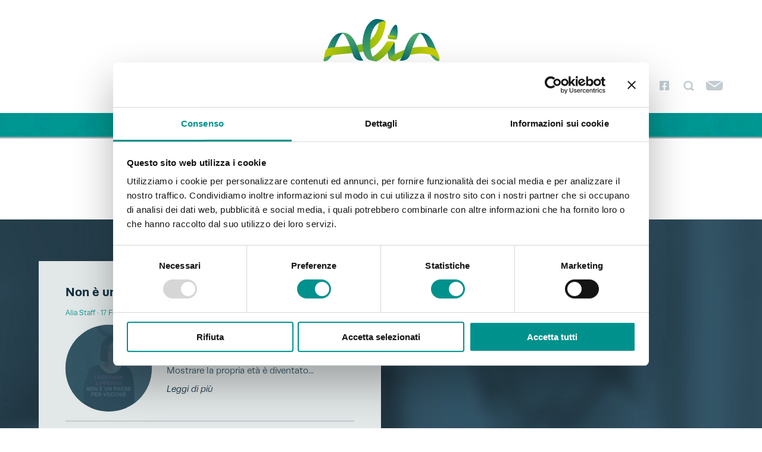

--- FILE ---
content_type: text/html; charset=UTF-8
request_url: https://www.aliadonne.it/news-type/loredana-lipperini/
body_size: 7894
content:
<!DOCTYPE html>
<!--[if IE 7]>
<html class="ie ie7" lang="it-IT">
<![endif]-->
<!--[if IE 8]>
<html class="ie ie8" lang="it-IT">
<![endif]-->
<!--[if !(IE 7) | !(IE 8)  ]><!-->
<html lang="it-IT">
<!--<![endif]-->
<head>
<meta charset="UTF-8" />
<meta name="viewport" content="width=device-width, initial-scale=1">
<!-- Chrome, Firefox OS and Opera -->
<meta name="theme-color" content="#000000">
<!-- Windows Phone -->
<meta name="msapplication-navbutton-color" content="#000000">
<!-- iOS Safari -->
<meta name="apple-mobile-web-app-status-bar-style" content="#000000">
<title>Loredana Lipperini Archives - Alia</title>
<link rel="profile" href="http://gmpg.org/xfn/11">
<link rel="pingback" href="https://www.aliadonne.it/xmlrpc.php" />
<script type="text/javascript" data-cookieconsent="ignore">
	window.dataLayer = window.dataLayer || [];

	function gtag() {
		dataLayer.push(arguments);
	}

	gtag("consent", "default", {
		ad_personalization: "denied",
		ad_storage: "denied",
		ad_user_data: "denied",
		analytics_storage: "denied",
		functionality_storage: "denied",
		personalization_storage: "denied",
		security_storage: "granted",
		wait_for_update: 500,
	});
	gtag("set", "ads_data_redaction", true);
	</script>
<script type="text/javascript"
		id="Cookiebot"
		src="https://consent.cookiebot.com/uc.js"
		data-implementation="wp"
		data-cbid="c94b0de2-c598-42ff-b863-524308be2fed"
							data-blockingmode="auto"
	></script>
<meta name='robots' content='index, follow, max-image-preview:large, max-snippet:-1, max-video-preview:-1' />
	<style>img:is([sizes="auto" i], [sizes^="auto," i]) { contain-intrinsic-size: 3000px 1500px }</style>
	
	<!-- This site is optimized with the Yoast SEO plugin v26.8 - https://yoast.com/product/yoast-seo-wordpress/ -->
	<link rel="canonical" href="https://www.aliadonne.it/news-type/loredana-lipperini/" />
	<meta property="og:locale" content="it_IT" />
	<meta property="og:type" content="article" />
	<meta property="og:title" content="Loredana Lipperini Archives - Alia" />
	<meta property="og:url" content="https://www.aliadonne.it/news-type/loredana-lipperini/" />
	<meta property="og:site_name" content="Alia" />
	<script type="application/ld+json" class="yoast-schema-graph">{"@context":"https://schema.org","@graph":[{"@type":"CollectionPage","@id":"https://www.aliadonne.it/news-type/loredana-lipperini/","url":"https://www.aliadonne.it/news-type/loredana-lipperini/","name":"Loredana Lipperini Archives - Alia","isPartOf":{"@id":"https://www.aliadonne.it/#website"},"primaryImageOfPage":{"@id":"https://www.aliadonne.it/news-type/loredana-lipperini/#primaryimage"},"image":{"@id":"https://www.aliadonne.it/news-type/loredana-lipperini/#primaryimage"},"thumbnailUrl":"https://www.aliadonne.it/wp-content/uploads/2014/02/Lipperini.jpeg","breadcrumb":{"@id":"https://www.aliadonne.it/news-type/loredana-lipperini/#breadcrumb"},"inLanguage":"it-IT"},{"@type":"ImageObject","inLanguage":"it-IT","@id":"https://www.aliadonne.it/news-type/loredana-lipperini/#primaryimage","url":"https://www.aliadonne.it/wp-content/uploads/2014/02/Lipperini.jpeg","contentUrl":"https://www.aliadonne.it/wp-content/uploads/2014/02/Lipperini.jpeg","width":396,"height":626,"caption":"loredana lipperini"},{"@type":"BreadcrumbList","@id":"https://www.aliadonne.it/news-type/loredana-lipperini/#breadcrumb","itemListElement":[{"@type":"ListItem","position":1,"name":"Home","item":"https://www.aliadonne.it/"},{"@type":"ListItem","position":2,"name":"Loredana Lipperini"}]},{"@type":"WebSite","@id":"https://www.aliadonne.it/#website","url":"https://www.aliadonne.it/","name":"Alia","description":"Associazione per lo studio e il trattamento del disagio psichico femminile - Impresa sociale","potentialAction":[{"@type":"SearchAction","target":{"@type":"EntryPoint","urlTemplate":"https://www.aliadonne.it/?s={search_term_string}"},"query-input":{"@type":"PropertyValueSpecification","valueRequired":true,"valueName":"search_term_string"}}],"inLanguage":"it-IT"}]}</script>
	<!-- / Yoast SEO plugin. -->


<link rel='dns-prefetch' href='//ajax.googleapis.com' />
<link rel='dns-prefetch' href='//cdnjs.cloudflare.com' />
<link rel='stylesheet' id='wp-block-library-css' href='https://www.aliadonne.it/wp-includes/css/dist/block-library/style.min.css?ver=6.8.3' type='text/css' media='all' />
<style id='classic-theme-styles-inline-css' type='text/css'>
/*! This file is auto-generated */
.wp-block-button__link{color:#fff;background-color:#32373c;border-radius:9999px;box-shadow:none;text-decoration:none;padding:calc(.667em + 2px) calc(1.333em + 2px);font-size:1.125em}.wp-block-file__button{background:#32373c;color:#fff;text-decoration:none}
</style>
<style id='global-styles-inline-css' type='text/css'>
:root{--wp--preset--aspect-ratio--square: 1;--wp--preset--aspect-ratio--4-3: 4/3;--wp--preset--aspect-ratio--3-4: 3/4;--wp--preset--aspect-ratio--3-2: 3/2;--wp--preset--aspect-ratio--2-3: 2/3;--wp--preset--aspect-ratio--16-9: 16/9;--wp--preset--aspect-ratio--9-16: 9/16;--wp--preset--color--black: #000000;--wp--preset--color--cyan-bluish-gray: #abb8c3;--wp--preset--color--white: #ffffff;--wp--preset--color--pale-pink: #f78da7;--wp--preset--color--vivid-red: #cf2e2e;--wp--preset--color--luminous-vivid-orange: #ff6900;--wp--preset--color--luminous-vivid-amber: #fcb900;--wp--preset--color--light-green-cyan: #7bdcb5;--wp--preset--color--vivid-green-cyan: #00d084;--wp--preset--color--pale-cyan-blue: #8ed1fc;--wp--preset--color--vivid-cyan-blue: #0693e3;--wp--preset--color--vivid-purple: #9b51e0;--wp--preset--gradient--vivid-cyan-blue-to-vivid-purple: linear-gradient(135deg,rgba(6,147,227,1) 0%,rgb(155,81,224) 100%);--wp--preset--gradient--light-green-cyan-to-vivid-green-cyan: linear-gradient(135deg,rgb(122,220,180) 0%,rgb(0,208,130) 100%);--wp--preset--gradient--luminous-vivid-amber-to-luminous-vivid-orange: linear-gradient(135deg,rgba(252,185,0,1) 0%,rgba(255,105,0,1) 100%);--wp--preset--gradient--luminous-vivid-orange-to-vivid-red: linear-gradient(135deg,rgba(255,105,0,1) 0%,rgb(207,46,46) 100%);--wp--preset--gradient--very-light-gray-to-cyan-bluish-gray: linear-gradient(135deg,rgb(238,238,238) 0%,rgb(169,184,195) 100%);--wp--preset--gradient--cool-to-warm-spectrum: linear-gradient(135deg,rgb(74,234,220) 0%,rgb(151,120,209) 20%,rgb(207,42,186) 40%,rgb(238,44,130) 60%,rgb(251,105,98) 80%,rgb(254,248,76) 100%);--wp--preset--gradient--blush-light-purple: linear-gradient(135deg,rgb(255,206,236) 0%,rgb(152,150,240) 100%);--wp--preset--gradient--blush-bordeaux: linear-gradient(135deg,rgb(254,205,165) 0%,rgb(254,45,45) 50%,rgb(107,0,62) 100%);--wp--preset--gradient--luminous-dusk: linear-gradient(135deg,rgb(255,203,112) 0%,rgb(199,81,192) 50%,rgb(65,88,208) 100%);--wp--preset--gradient--pale-ocean: linear-gradient(135deg,rgb(255,245,203) 0%,rgb(182,227,212) 50%,rgb(51,167,181) 100%);--wp--preset--gradient--electric-grass: linear-gradient(135deg,rgb(202,248,128) 0%,rgb(113,206,126) 100%);--wp--preset--gradient--midnight: linear-gradient(135deg,rgb(2,3,129) 0%,rgb(40,116,252) 100%);--wp--preset--font-size--small: 13px;--wp--preset--font-size--medium: 20px;--wp--preset--font-size--large: 36px;--wp--preset--font-size--x-large: 42px;--wp--preset--spacing--20: 0.44rem;--wp--preset--spacing--30: 0.67rem;--wp--preset--spacing--40: 1rem;--wp--preset--spacing--50: 1.5rem;--wp--preset--spacing--60: 2.25rem;--wp--preset--spacing--70: 3.38rem;--wp--preset--spacing--80: 5.06rem;--wp--preset--shadow--natural: 6px 6px 9px rgba(0, 0, 0, 0.2);--wp--preset--shadow--deep: 12px 12px 50px rgba(0, 0, 0, 0.4);--wp--preset--shadow--sharp: 6px 6px 0px rgba(0, 0, 0, 0.2);--wp--preset--shadow--outlined: 6px 6px 0px -3px rgba(255, 255, 255, 1), 6px 6px rgba(0, 0, 0, 1);--wp--preset--shadow--crisp: 6px 6px 0px rgba(0, 0, 0, 1);}:where(.is-layout-flex){gap: 0.5em;}:where(.is-layout-grid){gap: 0.5em;}body .is-layout-flex{display: flex;}.is-layout-flex{flex-wrap: wrap;align-items: center;}.is-layout-flex > :is(*, div){margin: 0;}body .is-layout-grid{display: grid;}.is-layout-grid > :is(*, div){margin: 0;}:where(.wp-block-columns.is-layout-flex){gap: 2em;}:where(.wp-block-columns.is-layout-grid){gap: 2em;}:where(.wp-block-post-template.is-layout-flex){gap: 1.25em;}:where(.wp-block-post-template.is-layout-grid){gap: 1.25em;}.has-black-color{color: var(--wp--preset--color--black) !important;}.has-cyan-bluish-gray-color{color: var(--wp--preset--color--cyan-bluish-gray) !important;}.has-white-color{color: var(--wp--preset--color--white) !important;}.has-pale-pink-color{color: var(--wp--preset--color--pale-pink) !important;}.has-vivid-red-color{color: var(--wp--preset--color--vivid-red) !important;}.has-luminous-vivid-orange-color{color: var(--wp--preset--color--luminous-vivid-orange) !important;}.has-luminous-vivid-amber-color{color: var(--wp--preset--color--luminous-vivid-amber) !important;}.has-light-green-cyan-color{color: var(--wp--preset--color--light-green-cyan) !important;}.has-vivid-green-cyan-color{color: var(--wp--preset--color--vivid-green-cyan) !important;}.has-pale-cyan-blue-color{color: var(--wp--preset--color--pale-cyan-blue) !important;}.has-vivid-cyan-blue-color{color: var(--wp--preset--color--vivid-cyan-blue) !important;}.has-vivid-purple-color{color: var(--wp--preset--color--vivid-purple) !important;}.has-black-background-color{background-color: var(--wp--preset--color--black) !important;}.has-cyan-bluish-gray-background-color{background-color: var(--wp--preset--color--cyan-bluish-gray) !important;}.has-white-background-color{background-color: var(--wp--preset--color--white) !important;}.has-pale-pink-background-color{background-color: var(--wp--preset--color--pale-pink) !important;}.has-vivid-red-background-color{background-color: var(--wp--preset--color--vivid-red) !important;}.has-luminous-vivid-orange-background-color{background-color: var(--wp--preset--color--luminous-vivid-orange) !important;}.has-luminous-vivid-amber-background-color{background-color: var(--wp--preset--color--luminous-vivid-amber) !important;}.has-light-green-cyan-background-color{background-color: var(--wp--preset--color--light-green-cyan) !important;}.has-vivid-green-cyan-background-color{background-color: var(--wp--preset--color--vivid-green-cyan) !important;}.has-pale-cyan-blue-background-color{background-color: var(--wp--preset--color--pale-cyan-blue) !important;}.has-vivid-cyan-blue-background-color{background-color: var(--wp--preset--color--vivid-cyan-blue) !important;}.has-vivid-purple-background-color{background-color: var(--wp--preset--color--vivid-purple) !important;}.has-black-border-color{border-color: var(--wp--preset--color--black) !important;}.has-cyan-bluish-gray-border-color{border-color: var(--wp--preset--color--cyan-bluish-gray) !important;}.has-white-border-color{border-color: var(--wp--preset--color--white) !important;}.has-pale-pink-border-color{border-color: var(--wp--preset--color--pale-pink) !important;}.has-vivid-red-border-color{border-color: var(--wp--preset--color--vivid-red) !important;}.has-luminous-vivid-orange-border-color{border-color: var(--wp--preset--color--luminous-vivid-orange) !important;}.has-luminous-vivid-amber-border-color{border-color: var(--wp--preset--color--luminous-vivid-amber) !important;}.has-light-green-cyan-border-color{border-color: var(--wp--preset--color--light-green-cyan) !important;}.has-vivid-green-cyan-border-color{border-color: var(--wp--preset--color--vivid-green-cyan) !important;}.has-pale-cyan-blue-border-color{border-color: var(--wp--preset--color--pale-cyan-blue) !important;}.has-vivid-cyan-blue-border-color{border-color: var(--wp--preset--color--vivid-cyan-blue) !important;}.has-vivid-purple-border-color{border-color: var(--wp--preset--color--vivid-purple) !important;}.has-vivid-cyan-blue-to-vivid-purple-gradient-background{background: var(--wp--preset--gradient--vivid-cyan-blue-to-vivid-purple) !important;}.has-light-green-cyan-to-vivid-green-cyan-gradient-background{background: var(--wp--preset--gradient--light-green-cyan-to-vivid-green-cyan) !important;}.has-luminous-vivid-amber-to-luminous-vivid-orange-gradient-background{background: var(--wp--preset--gradient--luminous-vivid-amber-to-luminous-vivid-orange) !important;}.has-luminous-vivid-orange-to-vivid-red-gradient-background{background: var(--wp--preset--gradient--luminous-vivid-orange-to-vivid-red) !important;}.has-very-light-gray-to-cyan-bluish-gray-gradient-background{background: var(--wp--preset--gradient--very-light-gray-to-cyan-bluish-gray) !important;}.has-cool-to-warm-spectrum-gradient-background{background: var(--wp--preset--gradient--cool-to-warm-spectrum) !important;}.has-blush-light-purple-gradient-background{background: var(--wp--preset--gradient--blush-light-purple) !important;}.has-blush-bordeaux-gradient-background{background: var(--wp--preset--gradient--blush-bordeaux) !important;}.has-luminous-dusk-gradient-background{background: var(--wp--preset--gradient--luminous-dusk) !important;}.has-pale-ocean-gradient-background{background: var(--wp--preset--gradient--pale-ocean) !important;}.has-electric-grass-gradient-background{background: var(--wp--preset--gradient--electric-grass) !important;}.has-midnight-gradient-background{background: var(--wp--preset--gradient--midnight) !important;}.has-small-font-size{font-size: var(--wp--preset--font-size--small) !important;}.has-medium-font-size{font-size: var(--wp--preset--font-size--medium) !important;}.has-large-font-size{font-size: var(--wp--preset--font-size--large) !important;}.has-x-large-font-size{font-size: var(--wp--preset--font-size--x-large) !important;}
:where(.wp-block-post-template.is-layout-flex){gap: 1.25em;}:where(.wp-block-post-template.is-layout-grid){gap: 1.25em;}
:where(.wp-block-columns.is-layout-flex){gap: 2em;}:where(.wp-block-columns.is-layout-grid){gap: 2em;}
:root :where(.wp-block-pullquote){font-size: 1.5em;line-height: 1.6;}
</style>
<link rel='stylesheet' id='contact-form-7-css' href='https://www.aliadonne.it/wp-content/plugins/contact-form-7/includes/css/styles.css?ver=6.1.4' type='text/css' media='all' />
<link rel='stylesheet' id='wpa-css-css' href='https://www.aliadonne.it/wp-content/plugins/honeypot/includes/css/wpa.css?ver=2.3.04' type='text/css' media='all' />
<link rel='stylesheet' id='theme-commnon-css' href='https://www.aliadonne.it/wp-content/themes/alia-2018/style.min.css?ver=2.7' type='text/css' media='all' />
<link rel='stylesheet' id='wp-pagenavi-css' href='https://www.aliadonne.it/wp-content/plugins/wp-pagenavi/pagenavi-css.css?ver=2.70' type='text/css' media='all' />
<script type="text/javascript" src="https://ajax.googleapis.com/ajax/libs/jquery/3.2.1/jquery.min.js?ver=3.2.1" id="jquery-js"></script>
<script type="text/javascript" src="https://www.aliadonne.it/wp-content/plugins/stop-user-enumeration/frontend/js/frontend.js?ver=1.7.7" id="stop-user-enumeration-js" defer="defer" data-wp-strategy="defer"></script>
<script type="text/javascript" src="https://cdnjs.cloudflare.com/ajax/libs/vanilla-lazyload/12.0.0/lazyload.min.js?ver=12.0.0" id="vanilla-lazyload-js"></script>
<link rel="https://api.w.org/" href="https://www.aliadonne.it/wp-json/" /><!-- Global site tag (gtag.js) - Google Analytics -->
<script type="text/plain" data-cookieconsent="statistics" async src="https://www.googletagmanager.com/gtag/js?id=G-GSEM4Q8M6H"></script>
<script type="text/plain" data-cookieconsent="statistics">
  window.dataLayer = window.dataLayer || [];
  function gtag(){dataLayer.push(arguments);}
  gtag('js', new Date());

  gtag('config', 'G-GSEM4Q8M6H');
</script>
<!-- Google tag (gtag.js) -->
<script async src="https://www.googletagmanager.com/gtag/js?id=AW-854152363"></script>
<script> window.dataLayer = window.dataLayer || []; function gtag(){dataLayer.push(arguments);} gtag('js', new Date()); gtag('config', 'AW-854152363');
</script>  <script>
    (function(d) {
      var config = {
        kitId: 'udq5afw',
        scriptTimeout: 3000,
        async: true
      },
      h=d.documentElement,t=setTimeout(function(){h.className=h.className.replace(/\bwf-loading\b/g,"")+" wf-inactive";},config.scriptTimeout),tk=d.createElement("script"),f=false,s=d.getElementsByTagName("script")[0],a;h.className+=" wf-loading";tk.src='https://use.typekit.net/'+config.kitId+'.js';tk.async=true;tk.onload=tk.onreadystatechange=function(){a=this.readyState;if(f||a&&a!="complete"&&a!="loaded")return;f=true;clearTimeout(t);try{Typekit.load(config)}catch(e){}};s.parentNode.insertBefore(tk,s)
    })(document);
  </script>
<link rel="apple-touch-icon" sizes="57x57" href="https://www.aliadonne.it/wp-content/themes/alia-2018/images/favicons/apple-icon-57x57.png">
<link rel="apple-touch-icon" sizes="60x60" href="https://www.aliadonne.it/wp-content/themes/alia-2018/images/favicons/apple-icon-60x60.png">
<link rel="apple-touch-icon" sizes="72x72" href="https://www.aliadonne.it/wp-content/themes/alia-2018/images/favicons/apple-icon-72x72.png">
<link rel="apple-touch-icon" sizes="76x76" href="https://www.aliadonne.it/wp-content/themes/alia-2018/images/favicons/apple-icon-76x76.png">
<link rel="apple-touch-icon" sizes="114x114" href="https://www.aliadonne.it/wp-content/themes/alia-2018/images/favicons/apple-icon-114x114.png">
<link rel="apple-touch-icon" sizes="120x120" href="https://www.aliadonne.it/wp-content/themes/alia-2018/images/favicons/apple-icon-120x120.png">
<link rel="apple-touch-icon" sizes="144x144" href="https://www.aliadonne.it/wp-content/themes/alia-2018/images/favicons/apple-icon-144x144.png">
<link rel="apple-touch-icon" sizes="152x152" href="https://www.aliadonne.it/wp-content/themes/alia-2018/images/favicons/apple-icon-152x152.png">
<link rel="apple-touch-icon" sizes="180x180" href="https://www.aliadonne.it/wp-content/themes/alia-2018/images/favicons/apple-icon-180x180.png">
<link rel="icon" type="image/png" sizes="192x192"  href="https://www.aliadonne.it/wp-content/themes/alia-2018/images/favicons/android-icon-192x192.png">
<link rel="icon" type="image/png" sizes="32x32" href="https://www.aliadonne.it/wp-content/themes/alia-2018/images/favicons/favicon-32x32.png">
<link rel="icon" type="image/png" sizes="96x96" href="https://www.aliadonne.it/wp-content/themes/alia-2018/images/favicons/favicon-96x96.png">
<link rel="icon" type="image/png" sizes="16x16" href="https://www.aliadonne.it/wp-content/themes/alia-2018/images/favicons/favicon-16x16.png">
<link rel="manifest" href="https://www.aliadonne.it/wp-content/themes/alia-2018/images/favicons/manifest.json">
<meta name="msapplication-TileColor" content="#ffffff">
<meta name="msapplication-TileImage" content="https://www.aliadonne.it/wp-content/themes/alia-2018/images/favicons/ms-icon-144x144.png">
</head>

<body>
<div id="pre-header">

</div>


  <div id="header">
    <div class="wrapper">
      <div class="wrapper-padded">
        <div class="wrapper-padded-more">
          <div id="logo">
          <a href="https://www.aliadonne.it/" rel="bookmark" title="Torna alla homepage di Alia">
            <img src="https://www.aliadonne.it/wp-content/themes/alia-2018/images/alia-logo.png" width="200" height="75">
          </a>
          </div><!-- #logo -->
          <div id="menu">
          <ul>
          <div class="menu-header-container"><ul id="menu-header" class="foot-menu"><li id="menu-item-2358" class="menu-item menu-item-type-post_type menu-item-object-page menu-item-2358"><a href="https://www.aliadonne.it/alia-disagio-psicologico/">Cos’è alia</a></li>
<li id="menu-item-2359" class="menu-item menu-item-type-post_type menu-item-object-page menu-item-2359"><a href="https://www.aliadonne.it/disagio-femminile/">Disagi</a></li>
<li id="menu-item-2360" class="menu-item menu-item-type-post_type menu-item-object-page menu-item-2360"><a href="https://www.aliadonne.it/trattamenti/">Trattamenti</a></li>
<li id="menu-item-2361" class="menu-item menu-item-type-post_type menu-item-object-page menu-item-2361"><a href="https://www.aliadonne.it/saperne-di-piu/">Saperne di più</a></li>
</ul></div>          </ul>
          <div class="btn_contact_facebook"><a href="https://www.facebook.com/associazionealia/" target="_blank" class="facebook_btn"></a></div>
          <div class="btn_contact_tel"><a href="https://www.aliadonne.it/cerca/" class="tel_btn"></a></div>
          <div class="btn_contact"><a href="https://www.aliadonne.it/contatti/" class="busta_btn"></a></div>
          </div><!-- #menu -->
        </div>
      </div>
    </div>
  </div><!-- #header -->



  <div id="header_compact">
    <div class="wrapper">
      <div class="wrapper-padded">
        <div class="wrapper-padded-more">
          <div id="logo_compact">
          <a href="https://www.aliadonne.it/" rel="bookmark" title="Torna alla homepage di Alia">
          <img src="https://www.aliadonne.it/wp-content/themes/alia-2018/images/alia-logo-compact.png" width="112" height="42">
          </a>
          </div><!-- #logo_compact -->
          <div id="menu_compact">
          <ul>
          <div class="menu-header-container"><ul id="menu-header-1" class="foot-menu"><li class="menu-item menu-item-type-post_type menu-item-object-page menu-item-2358"><a href="https://www.aliadonne.it/alia-disagio-psicologico/">Cos’è alia</a></li>
<li class="menu-item menu-item-type-post_type menu-item-object-page menu-item-2359"><a href="https://www.aliadonne.it/disagio-femminile/">Disagi</a></li>
<li class="menu-item menu-item-type-post_type menu-item-object-page menu-item-2360"><a href="https://www.aliadonne.it/trattamenti/">Trattamenti</a></li>
<li class="menu-item menu-item-type-post_type menu-item-object-page menu-item-2361"><a href="https://www.aliadonne.it/saperne-di-piu/">Saperne di più</a></li>
</ul></div>          </ul>
          <div class="btn_contact_facebook"><a href="https://www.facebook.com/associazionealia/" target="_blank" class="facebook_btn"></a></div>
          <div class="btn_contact_tel"><a href="https://www.aliadonne.it/cerca/" class="tel_btn"></a></div>
          <div class="btn_contact"><a href="https://www.aliadonne.it/contatti/" class="busta_btn"></a></div>
          </div><!-- #menu_compact -->
        </div>
      </div>
    </div>
  </div><!-- #header_compact -->

  <div id="first_wrapper"></div>

  <div id="header_mobile" class="hope">
    <div class="wrapper">
      <div class="wrapper-padded">
        <div class="head-keep">
          <div class="logo">
            <a href="https://www.aliadonne.it/" rel="bookmark" title="Torna alla homepage di Alia" class="clear">
              <img src="https://www.aliadonne.it/wp-content/themes/alia-2018/images/alia-logo.png">
            </a>
            <a href="https://www.aliadonne.it/" rel="bookmark" title="Torna alla homepage di Alia" class="dark">
              <img src="https://www.aliadonne.it/wp-content/themes/alia-2018/images/alia-logo-footer.png">
            </a>
          </div>
          <div class="hamburger">
            <div class="nav-icon3 ham-activator" title="Apri / chiudi menu">
              <span></span>
              <span></span>
              <span></span>
              <span></span>
            </div>
          </div>
        </div>
      </div>
    </div>
  </div>

  <div id="head-overlay">
    <div class="scroll-opportunity">
      <div class="scroll-opportunity-inside">
        <div class="mob-menu">
          <ul>
          <div class="menu-mobile-container"><ul id="menu-mobile" class="mobile-menu"><li id="menu-item-2451" class="menu-item menu-item-type-post_type menu-item-object-page menu-item-2451"><a href="https://www.aliadonne.it/alia-disagio-psicologico/">Cos’è alia</a></li>
<li id="menu-item-2452" class="menu-item menu-item-type-post_type menu-item-object-page menu-item-2452"><a href="https://www.aliadonne.it/disagio-femminile/">Disagi</a></li>
<li id="menu-item-2453" class="menu-item menu-item-type-post_type menu-item-object-page menu-item-2453"><a href="https://www.aliadonne.it/trattamenti/">Trattamenti</a></li>
<li id="menu-item-2454" class="menu-item menu-item-type-post_type menu-item-object-page menu-item-2454"><a href="https://www.aliadonne.it/saperne-di-piu/">Saperne di più</a></li>
<li id="menu-item-2455" class="menu-item menu-item-type-post_type menu-item-object-page menu-item-2455"><a href="https://www.aliadonne.it/contatti/">Contatti</a></li>
<li id="menu-item-3247" class="menu-item menu-item-type-custom menu-item-object-custom menu-item-3247"><a target="_blank" href="https://www.facebook.com/associazionealia/">Segui Alia su Facebook</a></li>
</ul></div>          </ul>
        </div>
        <div class="wrapper bg-5">
          <div class="wrapper-padded">
            <div class="wrapper-padded-more">
              <div class="wrapper-padded-more-500">
                <div class="block-padding-less">
                  <h3 class="txt-8">Cerca nel sito</h3>
                  <div class="form-hold">
                    <form action="https://www.aliadonne.it/" method="get">
                      <input name="s" type="text" id="searchtype" placeholder="Digita una parola" />
                      <input type="submit" value="Cerca" />
                    </form>
                  </div>
                </div>
              </div>
            </div>
          </div>
        </div>
      </div>
    </div>
  </div>
<div class="top_stripe_ribbon_saperne"></div>
<div class="wrapper aligncenter txt-3">
  <div class="block-padding-less-less">
    <div class="wrapper-padded">
      <div class="wrapper-padded-more">
        <div class="content-styled">
          <h1>Archivio per: Loredana Lipperini</h1>
          <div class="as-h4par">
                      </div>
        </div>
      </div>
    </div>
  </div>
</div>

<div class="wrapper aligncenter">
  <div class="block-padding-less-less">
    <div class="wrapper-padded">
      <div class="wrapper-padded-more">
        <div class="total_tags">
<a href="https://www.aliadonne.it/news-cat/01-news-a/" class="ev_news">News</a>
<a href="https://www.aliadonne.it/news-cat/02-faq/" class="ev_faq">FAQ</a>
<a href="https://www.aliadonne.it/news-cat/03-leggere/" class="ev_leggere">Approfondimenti</a>
<a href="https://www.aliadonne.it/news-cat/04-archivio/" class="ev_leggere">Archivio</a>
</div><!-- .total_tags -->
      </div>
    </div>
  </div>
</div>

<div class="wrapper bg-pattern-1 txt-8">
  <div class="block-padding">
    <div class="wrapper-padded">
      <div class="wrapper-padded-more">

                      <div class="flex-hold flex-hold-2-home oddizer">
            <div class="flex-hold-child">
  <div>
    <div class="inside-child-full">
      <h3><a href="https://www.aliadonne.it/news/loredana-lipperini/" class="mymy">Non è un paese per vecchie</a></h3>
      <div class="cta-1 txt-5 hishis">
        <a href="https://www.aliadonne.it/author/alia/" title="Articoli scritti da Alia Staff" rel="author">Alia Staff</a> &bull; 17 Febbraio 2014      </div>
      <div class="news-preview-more">
        <div class="pre-image-round">
          <a href="https://www.aliadonne.it/news/loredana-lipperini/">
             <div class="img-rounder">
   <picture>
     <source media="(max-width: 767px)" data-srcset="https://www.aliadonne.it/wp-content/uploads/2014/02/Lipperini-200x200.jpeg">
     <source media="(max-width: 1024px)" data-srcset="https://www.aliadonne.it/wp-content/uploads/2014/02/Lipperini-200x200.jpeg">
     <source media="(min-width: 1025px)" data-srcset="https://www.aliadonne.it/wp-content/uploads/2014/02/Lipperini-200x200.jpeg">
     <img data-src="https://www.aliadonne.it/wp-content/uploads/2014/02/Lipperini-200x200.jpeg" title="Lipperini" alt="loredana lipperini"  class="lazy" />
    </picture>
 </div>
          </a>
        </div>
        <div class="pre-content txt-3">

          <p>
            Loredana Lipperini, Non è un paese per vecchie, Feltrinelli 2010. «Un tempo il lifting era tabù. Oggi, il nuovo tabù è la vecchiaia. Mostrare la propria età è diventato...          </p>
          <h5><em><a href="https://www.aliadonne.it/news/loredana-lipperini/" class="mymy">Leggi di più</a></em></h5>


        </div>
      </div>
      <div class="tags txt-3">
      <a href="https://www.aliadonne.it/news-type/loredana-lipperini/" rel="tag">Loredana Lipperini</a>      </div><!-- .tags -->
    </div>
  </div>
</div>

        </div>
                <div id="navigation">
                  </div>
      </div>
    </div>
  </div>
</div>



<div id="footer">
  <div class="wrapper bg-7">
  <div class="block-padding-less-less">
    <div class="wrapper-padded">
      <div class="wrapper-padded-more aligncenter txt-3">
        <p>
        Per parlare con una dottoressa di Alia <a href="https://www.aliadonne.it/contatti/" class="richiedi">RICHIEDI UN APPUNTAMENTO</a>
        </p>
      </div>

    </div>
  </div>
</div>


  <div class="wrapper bg-1 txt-4 allupper">
    <div class="block-padding-less">
      <div class="wrapper-padded">

        <div class="wrapper-padded-more">

          <div class="flex-hold flex-hold-4 flex-hold-4-footer">

            <div class="flex-hold-child">
              <a href="https://www.aliadonne.it/" rel="bookmark" title="Torna alla homepage di Alia">
                <img src="https://www.aliadonne.it/wp-content/themes/alia-2018/images/alia-logo-footer.png" width="112" height="42">
              </a>
            </div>

            <div class="flex-hold-child">
              <p>
                Associazione per  lo studio<br />
                e il trattamento del disagio<br />
                psichico femminile<br />
                impresa sociale<br />
                P.IVA / C.F. 08214760962
              </p>
            </div>

            <div class="flex-hold-child">
              <p>
                VIA ANTONIO STOPPANI, 12<br />
                20129 MILANO<br />
                t. <span class="white">02 45478155</span><br />
                c. <span class="white">373 8417228</span>
              </p>
            </div>

            <div class="flex-hold-child">
              <p>
                &copy; 2026 Alia <br />
                <a href="https://www.facebook.com/associazionealia/" target="_blank" class="whitel">Segui Alia su Facebook</a><br />
                <a href="/contatti/credits/" class="whitel">Credits</a><br />
                <a href="/contatti/cookie-policy/" class="whitel">COOKIE POLICY</a><br />
                <a href="/contatti/privacy-policy/" class="whitel">PRIVACY POLICY</a>
              </p>
            </div>

          </div>

        </div>

      </div>
    </div>
  </div>

<script type="speculationrules">
{"prefetch":[{"source":"document","where":{"and":[{"href_matches":"\/*"},{"not":{"href_matches":["\/wp-*.php","\/wp-admin\/*","\/wp-content\/uploads\/*","\/wp-content\/*","\/wp-content\/plugins\/*","\/wp-content\/themes\/alia-2018\/*","\/*\\?(.+)"]}},{"not":{"selector_matches":"a[rel~=\"nofollow\"]"}},{"not":{"selector_matches":".no-prefetch, .no-prefetch a"}}]},"eagerness":"conservative"}]}
</script>
  <!-- Global site tag (gtag.js) - Google Analytics -->
<script async src="https://www.googletagmanager.com/gtag/js?id=UA-51195399-1"></script>
<script>
  window.dataLayer = window.dataLayer || [];
  function gtag(){dataLayer.push(arguments);}
  gtag('js', new Date());

  gtag('config', 'UA-51195399-1');
</script>
  <script>
  (function() {
    new LazyLoad({
      elements_selector: ".lazy",
      class_loading: "lazy-loading",
      class_loaded: "lazy-loaded"
    });
  }());
</script>
<script>

var myLazyLoadScroll = new LazyLoad({
	container: document.getElementById('postsliderID')
});

$(document).ready(function() {
	singleSlideWidth = $('.modulo-slideshow-home').width();
	$(".homeslider li, .home-not-slider li, .postslider li").css("width", singleSlideWidth);
	slidepair = 1;

	// gestione slideshow quando inseriti tramite repeater
  var apiNum = 0;
  $( '.slideshow_number' ).each(function( index ) {
    var setSlideId = $( this ).val();
    var apiName = 'api';
    apiNum++;
    var apiSelect = apiName+apiNum;
    var apiSelect = $(setSlideId).bxSlider({
      slideWidth: 4000,
  		speed: 800,
      minSlides: slidepair,
      maxSlides: slidepair,
      slideMargin: 0,
  		touchEnabled: true,
  		controls: true,
      pager: true,
      pagerType: 'short',
      mode: 'horizontal',
      infiniteLoop: true,
      auto: false,
      nextText: '',
      prevText: ''
    });
   resetSlide = function() {
     apiSelect.reloadSlider();
     };

  });
});

</script>
<script type="text/javascript" src="https://www.aliadonne.it/wp-includes/js/dist/hooks.min.js?ver=4d63a3d491d11ffd8ac6" id="wp-hooks-js"></script>
<script type="text/javascript" src="https://www.aliadonne.it/wp-includes/js/dist/i18n.min.js?ver=5e580eb46a90c2b997e6" id="wp-i18n-js"></script>
<script type="text/javascript" id="wp-i18n-js-after">
/* <![CDATA[ */
wp.i18n.setLocaleData( { 'text direction\u0004ltr': [ 'ltr' ] } );
/* ]]> */
</script>
<script type="text/javascript" src="https://www.aliadonne.it/wp-content/plugins/contact-form-7/includes/swv/js/index.js?ver=6.1.4" id="swv-js"></script>
<script type="text/javascript" id="contact-form-7-js-translations">
/* <![CDATA[ */
( function( domain, translations ) {
	var localeData = translations.locale_data[ domain ] || translations.locale_data.messages;
	localeData[""].domain = domain;
	wp.i18n.setLocaleData( localeData, domain );
} )( "contact-form-7", {"translation-revision-date":"2026-01-14 20:31:08+0000","generator":"GlotPress\/4.0.3","domain":"messages","locale_data":{"messages":{"":{"domain":"messages","plural-forms":"nplurals=2; plural=n != 1;","lang":"it"},"This contact form is placed in the wrong place.":["Questo modulo di contatto \u00e8 posizionato nel posto sbagliato."],"Error:":["Errore:"]}},"comment":{"reference":"includes\/js\/index.js"}} );
/* ]]> */
</script>
<script type="text/javascript" id="contact-form-7-js-before">
/* <![CDATA[ */
var wpcf7 = {
    "api": {
        "root": "https:\/\/www.aliadonne.it\/wp-json\/",
        "namespace": "contact-form-7\/v1"
    }
};
/* ]]> */
</script>
<script type="text/javascript" src="https://www.aliadonne.it/wp-content/plugins/contact-form-7/includes/js/index.js?ver=6.1.4" id="contact-form-7-js"></script>
<script type="text/javascript" src="https://www.aliadonne.it/wp-content/plugins/honeypot/includes/js/wpa.js?ver=2.3.04" id="wpascript-js"></script>
<script type="text/javascript" id="wpascript-js-after">
/* <![CDATA[ */
wpa_field_info = {"wpa_field_name":"pvdzoe1204","wpa_field_value":385234,"wpa_add_test":"no"}
/* ]]> */
</script>
<script type="text/javascript" src="https://www.aliadonne.it/wp-content/plugins/wp-armour-extended/includes/js/wpae.js?ver=2.3.04" id="wpaescript-js"></script>
<script type="text/javascript" src="https://www.aliadonne.it/wp-content/themes/alia-2018/js/theme-general.min.js?ver=2.7&#039; defer=&#039;defer" id="theme-general-js"></script>
<script type="text/javascript" src="https://www.aliadonne.it/wp-content/themes/alia-2018/js/jquery.tools.min.js?ver=4.2.12" id="bxslider-js"></script>
<script type="text/javascript" src="https://www.aliadonne.it/wp-content/themes/alia-2018/js/custom_slides_home.min.js?ver=4.2.12" id="bxslider-command-js"></script>
</body>
</html>


--- FILE ---
content_type: text/css
request_url: https://www.aliadonne.it/wp-content/themes/alia-2018/style.min.css?ver=2.7
body_size: 6378
content:
html,body,div,span,applet,object,iframe,blockquote,pre,a,abbr,acronym,big,cite,code,del,dfn,em,img,ins,kbd,q,s,samp,small,strike,strong,sub,sup,tt,var,b,u,i,center,dl,dt,dd,ol,ul,li,fieldset,form,label,legend,table,caption,tbody,tfoot,thead,tr,th,td,article,aside,canvas,details,embed,figure,figcaption,footer,header,hgroup,menu,nav,output,ruby,section,summary,time,mark,audio,video{margin:0;padding:0;border:0;vertical-align:baseline}body{font-family:"runda",sans-serif;line-height:1;-webkit-transition:all .3s ease-in-out;-moz-transition:all .3s ease-in-out;-o-transition:all .3s ease-in-out;transition:all .3s ease-in-out}*:focus{outline:0}ol,ul{list-style:none}blockquote,q{quotes:none}blockquote:before,blockquote:after,q:before,q:after{content:'';content:none}table{border-collapse:collapse;border-spacing:0}caption,th,td{font-weight:normal;text-align:left}h1,h2,h3,h4,h5,h6{clear:both;margin:0;padding:0}a:focus{outline:thin dotted}article,aside,details,figcaption,figure,footer,header,hgroup,nav,section{display:block}audio,canvas,video{display:inline-block}audio:not([controls]){display:none}del{color:#333}ins{background:#fff9c0;text-decoration:none}hr{background-color:#ccc;border:0;height:1px;margin:24px;margin-bottom:1.714285714rem}sub,sup{font-size:75%;line-height:0;position:relative;vertical-align:baseline}sup{top:-0.5em}sub{bottom:-0.25em}small{font-size:smaller}img{margin:0;padding:0;border:0;vertical-align:middle;-ms-interpolation-mode:bicubic}.clear:after,.wrapper:after,.format-status .entry-header:after{clear:both}.clear:before,.clear:after,.wrapper:before,.wrapper:after,.format-status .entry-header:before,.format-status .entry-header:after{display:table;content:""}html{overflow-y:scroll;font-size:100%;-webkit-text-size-adjust:100%;-ms-text-size-adjust:100%;overflow-x:hidden}a{text-decoration:none;border:none;outline:none !important;-webkit-transition:.3s ease-in-out;-moz-transition:.3s ease-in-out;-o-transition:.3s ease-in-out;transition:.3s ease-in-out}::selection{background:#133042;color:#C8D800}::-moz-selection{background:#133042;color:#C8D800}::-webkit-selection{background:#133042;color:#C8D800}::-webkit-input-placeholder{color:#708895}:-moz-placeholder{color:#708895}::-moz-placeholder{color:#708895}.stripe{position:relative;width:100%}.aligncenter{text-align:center}.alignright{text-align:right}.alignleft{text-align:left}.allupper{text-transform:uppercase}.clearer{clear:both}.no-the-100{width:100%}.no-the-100 img{width:100%;height:auto}a.busta_btn:link,a.busta_btn:visited{position:relative;display:block;width:30px;height:18px;background-image:url(images/btn_contact.png);background-repeat:no-repeat;background-position:0 0}a.busta_btn:hover{background-position:-33px 0}a.tel_btn:link,a.tel_btn:visited{position:relative;display:block;width:30px;height:18px;background-image:url(images/btn_tel.png);background-repeat:no-repeat;background-position:0 0}a.tel_btn:hover{background-position:-29px 0}a.facebook_btn:link,a.facebook_btn:visited{position:relative;display:block;width:30px;height:18px;background-image:url(images/btn_facebook.png);background-repeat:no-repeat;background-position:0 0}a.facebook_btn:hover{background-position:-29px 0}.read-more-wrap{padding:5px 0 5px 0;margin:0 0 10px 0;border-bottom:#708895 solid 1px}.lazy-loading{opacity:0.1;background-color:#133042}.lazy-loaded{opacity:1;-webkit-transition:opacity .5s ease-in-out;-moz-transition:opacity .5s ease-in-out;-ms-transition:opacity .5s ease-in-out;-o-transition:opacity .5s ease-in-out;transition:opacity .5s ease-in-out}#cookie-law-info-bar{position:fixed;z-index:9999;display:block;width:100%;bottom:0;left:0;font-family:"runda",sans-serif !important;font-weight:300;font-size:11px;line-height:15px !important;border-top:#00918C solid 1px !important;background-color:#F9F9FA !important;color:#133042 !important}#cookie-law-info-bar a:link,#cookie-law-info-bar a:visited,#cookie-law-info-bar a:hover{display:inline-block;color:#00918C;border:none;font-family:"runda",sans-serif !important;font-weight:700;margin:0 5px 0 5px}#cookie-law-info-bar #cookie_action_close_header{display:inline-block;background-color:#00918C;color:#F9F9FA;border:none;font-family:"runda",sans-serif !important;font-weight:700;margin:0 5px 0 5px}.contentStyle{width:96%;max-width:900px;padding:2px 2% 2px 2%;margin:0 auto;text-align:center}.verticalize{-webkit-box-align:center;-ms-flex-align:center;align-items:center}.nav-icon3{width:40px;height:20px;position:relative;z-index:9998;padding:0;margin:0;float:right;-webkit-transform:rotate(0deg);transform:rotate(0deg);-webkit-transition:.15s ease-in-out;transition:.15s ease-in-out;cursor:pointer;border:none !important;background-color:transparent !important}.open_head .nav-icon3 span{background-color:#335567 !important}.nav-icon3 span{display:block;position:absolute;height:2px;width:100%;background:#335567;opacity:1;left:0;-webkit-border-radius:2px;-moz-border-radius:2px;border-radius:2px;-webkit-transform:rotate(0deg);transform:rotate(0deg);-webkit-transition:.15s ease-in-out;transition:.15s ease-in-out}.nav-icon3 span:nth-child(1){top:0px}.nav-icon3 span:nth-child(2),.nav-icon3 span:nth-child(3){top:9px}.nav-icon3 span:nth-child(4){bottom:0}.nav-icon3.open span:nth-child(1){top:18px;width:0%;left:50%}.nav-icon3.open span:nth-child(2){-webkit-transform:rotate(45deg);transform:rotate(45deg)}.nav-icon3.open span:nth-child(3){-webkit-transform:rotate(-45deg);transform:rotate(-45deg)}.nav-icon3.open span:nth-child(4){top:18px;width:0%;left:50%}#footer{position:relative;display:block;width:100%;overflow:hidden;margin:0}#footer a:link,#footer a:visited{color:#C8D800}#footer a:hover{color:#F9F9FA}a.absl:link{position:absolute;z-index:100;left:0;top:0;display:block;width:100%;height:100%}a:link,a:visited{color:#133042}a:hover{color:#00918C}p a:link{color:#133042;text-decoration:underline}p a:visited{color:#133042;text-decoration:underline}p a:hover{color:#335567;text-decoration:underline}a.mymy:link,a.mymy:visited{color:#133042 !important}a.mymy:hover{color:#00918C !important}.hishis a:link,.hishis a:visited{color:#00918C !important}.hishis a:hover{color:#133042 !important}a.but-1:link,a.but-1:visited{color:#708895;background-color:#00918C}a.but-1:hover{color:#C8D800 !important;background-color:#708895}a.but-2:link,a.but-2:visited{color:#EDEEF0;background-color:#133042}a.but-2:hover{color:#00918C;background-color:#133042}.tags a:link,.tags a:visited,.total_tags a:link,.total_tags a:visited{color:#00918C !important}.tags a:hover,.total_tags a:hover{color:#133042 !important}.tags{background-image:url(images/icon_tag.png);background-repeat:no-repeat;background-position:0 0;margin:10px 0 0 0;padding:4px 0 0 22px;min-height:20px;font-style:italic}a.richiedi:link,a.richiedi:visited{display:inline-block;border:#C8D800 solid 2px;padding:3px 10px 3px 10px;-webkit-border-radius:12px;-moz-border-radius:12px;border-radius:12px;font-size:15px;font-weight:700;color:#335567 !important;text-decoration:none}a.richiedi:hover{color:#335567 !important;background-color:#C8D800}a.pubblicazioni:link,a.pubblicazioni:visited{position:relative;display:inline-block;width:133px;height:33px;font-size:15px;font-weight:700;text-transform:uppercase;color:#335567;background-image:url(images/btn_pubblicazioni.png);background-repeat:no-repeat;padding:21px 0 0 51px}a.pubblicazioni:hover{background-image:url(images/btn_pubblicazioni_hover.png)}a.downloadpdf:link,a.downloadpdf:visited{display:inline-block;background-image:url(images/download-icon.png);background-repeat:no-repeat;background-position:0 0;width:160px;height:57px;margin:10px 0}a.download:link,a.download:visited{display:inline-block;background-image:url(images/icon_download.png);background-repeat:no-repeat;background-position:right 0;padding:3px 24px 0 0 !important;height:24px;font-weight:700}a.download:hover{background-position:right -31px;color:#C8D800}a.lightlink:link,a.lightlink:visited{color:#00918C}a.lightlink:hover{color:#133042}a.whitel:link,a.whitel:visited,.txt-8 a:link,.txt-8 a:visited{color:#F9F9FA}a.whitel:hover,.txt-8 a:hover{color:#C8D800}a.acidlink:link,a.acidlink:visited{color:#C8D800}a.acidlink:hover{color:#F9F9FA}a.download:link,a.download:visited,a.download:hover{display:inline-block;position:relative;padding-left:34px;margin-bottom:10px !important;text-transform:uppercase}a.download:link:before,a.download:visited:before,a.download:hover:before{position:absolute;top:0;left:0;width:24px;height:24px;display:block;content:"";background-image:url(images/download.png);background-repeat:no-repeat;background-size:24px 24px}.txt-1{color:#133042}.txt-2{color:#708895}.txt-3{color:#335567}.txt-4{color:#C2CCD1}.txt-5{color:#00918C}.txt-6{color:#C8D800}.txt-7{color:#EDEEF0}.txt-8{color:#F9F9FA}.bg-1{background-color:#133042}.bg-2{background-color:#708895}.bg-3{background-color:#335567}.bg-4{background-color:#C2CCD1}.bg-5{background-color:#00918C}.bg-6{background-color:#C8D800}.bg-7{background-color:#EDEEF0}.bg-8{background-color:#F9F9FA}.bg-9{background-color:#fff}.bg-pattern-1{background-image:url(images/bg_blue.jpg);background-position:50% 50%;background-repeat:no-repeat;background-size:cover}.lazy{position:relative}.lazy-placehoder{position:absolute;z-index:9;top:0;left:0;display:block;width:100%;height:100%;content:"1";background-image:url(images/lazy-load/preload.gif);background-position:50% 50%;background-repeat:no-repeat;background-size:50px 4px !important}.lazymage{background-image:url(images/lazy-load/preload.gif);background-position:50% 50% !important;background-repeat:no-repeat !important;background-size:50px 4px !important}.archive-drop{width:100%;-webkit-border-radius:22px;-moz-border-radius:22px;border-radius:22px;height:50px;padding:0 2%;margin:5px 0;font-family:"runda",sans-serif;font-size:20px;font-weight:700;text-transform:uppercase;text-align:center;background-color:#C2CCD1;color:#335567;border:none}.form-hold{position:relative;display:block;width:100%;font-family:"runda",sans-serif;text-align:left}.form-hold label{font-family:"runda",sans-serif;color:#F9F9FA;font-size:15px;line-height:15px;margin-bottom:5px;font-weight:400}.form-hold input[type=text],.form-hold input[type=email],.form-hold input[type=number],.form-hold input[type=tel]{-webkit-border-radius:10px;-moz-border-radius:10px;border-radius:10px;position:relative;background-color:rgba(255,255,255,0.8);border:#335567 solid 1px;width:96%;height:40px;margin:10px 0 0 0;padding:0 2% 0 2%;font-family:"runda",sans-serif;font-size:15px;line-height:18px;margin-bottom:15px;font-weight:400;color:#133042}.form-hold .input_simple_name{width:calc(100% - 75px) !important;padding:0 10px 0 65px !important;background-image:url(images/bg_form_nome.png);background-repeat:no-repeat;background-position:12px 50%}.form-hold .input_simple_mail{width:calc(100% - 75px) !important;padding:0 10px 0 65px !important;background-image:url(images/bg_form_mail.png);background-repeat:no-repeat;background-position:12px 50%}.form-hold .input_simple_telefono{width:calc(100% - 75px) !important;padding:0 10px 0 65px !important;background-image:url(images/bg_form_tel.png);background-repeat:no-repeat;background-position:12px 50%}.form-hold .area_simple_message{width:calc(100% - 75px) !important;padding:10px 10px 0 65px !important;background-image:url(images/bg_form_msg.png);background-repeat:no-repeat;background-position:12px 10px}.form-hold textarea{-webkit-border-radius:10px;-moz-border-radius:10px;border-radius:10px;position:relative;background-color:rgba(255,255,255,0.8);border:#335567 solid 1px;width:96%;height:250px;margin:10px 0 0 0;padding:10px 2%;font-family:"runda",sans-serif;font-size:15px;line-height:18px;margin-bottom:15px;font-weight:400;color:#133042;resize:none}.form-hold input[type=submit]{display:inline-block;border:#C8D800 solid 2px;padding:6px 2% 6px 2%;width:100%;-webkit-border-radius:10px;-moz-border-radius:10px;border-radius:10px;font-family:"runda",sans-serif;font-size:15px;font-weight:700;text-transform:uppercase;color:#F9F9FA;margin:20px 0 20px 0;cursor:pointer;background-color:#335567;-webkit-transition:.3s ease-in-out;-moz-transition:.3s ease-in-out;-o-transition:.3s ease-in-out;transition:.3s ease-in-out;white-space:normal}.form-hold input[type=submit]:hover{color:#335567;background-color:#C8D800;border:#C8D800 solid 2px}.form-hold input[type=submit]:disabled{opacity:0.5;cursor:not-allowed}.form-hold .submit-hold{position:relative;height:50px}.form-hold .submit-hold:after{position:absolute;display:block;top:-9px;right:0;height:50px;content:" →";font-family:"runda",sans-serif;font-size:20px;line-height:50px;pointer-events:none;color:#133042}.form-hold input[type=text]:focus,.form-hold input[type=email]:focus,.form-hold input[type=number]:focus,.form-hold textarea:focus,.form-hold input[type=tel]:focus{border:#C8D800 solid 1px}.form-hold select:active{border:#C8D800 solid 1px}.form-hold .capt{margin:20px 0 0 0}.form-hold .wpcf7-not-valid{border:#C8D800 solid 1px !important}.form-hold .wpcf7-not-valid-tip{display:block !important;z-index:99 !important;width:96% !important;background-color:#C8D800 !important;color:#133042 !important;border:none !important;font-family:"runda",sans-serif !important;font-size:15px !important;line-height:130% !important;font-weight:400 !important;padding:2% !important;left:0 !important}.wpcf7-validation-errors,.wpcf7-mail-sent-ng{display:block !important;z-index:99 !important;width:96% !important;background-color:#C8D800 !important;color:#133042 !important;border:none !important;font-family:"runda",sans-serif !important;font-size:15px !important;line-height:130% !important;font-weight:400 !important;padding:2% !important;left:0 !important}.wpcf7-mail-sent-ok{display:block !important;z-index:99 !important;width:96% !important;background-color:#C8D800 !important;color:#133042 !important;border:none !important;font-family:"runda",sans-serif !important;font-size:15px !important;line-height:130% !important;font-weight:400 !important;padding:2% !important;left:0 !important}span.wpcf7-list-item{width:20px !important;height:20px !important;float:left !important}.sedline{float:left !important}.video_frame{position:relative;padding-bottom:56.25%;height:0;overflow:hidden;max-width:100%;height:auto}.video_frame iframe,.video_frame object,.video_frame embed{position:absolute;top:0;left:0;width:100%;height:100%}#navigation{position:relative;display:block;width:100%;margin:30px 0 30px 0;text-align:center}.extend,.last,.first{display:none !important}.wp-pagenavi{font-size:15px;font-weight:400}.wp-pagenavi .pages{display:none}.wp-pagenavi .previouspostslink{display:inline-block;width:30px;height:23px;margin:0 6px 6px 6px;padding:7px 0 0 0;text-align:center;color:#FFF;background-color:#EDEEF0;-webkit-border-radius:15px;-moz-border-radius:15px;border-radius:15px}.wp-pagenavi .nextpostslink{display:inline-block;width:30px;height:23px;margin:0 6px 6px 6px;padding:7px 0 0 0;text-align:center;color:#FFF;background-color:#EDEEF0;-webkit-border-radius:15px;-moz-border-radius:15px;border-radius:15px}.wp-pagenavi a:link{color:#313133}.wp-pagenavi a:visited{color:#313133}.wp-pagenavi a:hover{color:#313133}.wp-pagenavi .page{display:inline-block;width:30px;height:23px;margin:0 6px 6px 6px;padding:7px 0 0 0;text-align:center;color:#FFF;background-color:#EDEEF0;-webkit-border-radius:15px;-moz-border-radius:15px;border-radius:15px}.wp-pagenavi span.current{display:inline-block;width:30px;height:23px;margin:0 6px 6px 6px;padding:7px 0 0 0;text-align:center;color:#FFF;background-color:#335567;-webkit-border-radius:15px;-moz-border-radius:15px;border-radius:15px}@media screen and (min-width: 1px) and (max-width: 1023px){.wrapper{position:relative;width:100%;margin:0 auto}.wrapper-padded,.wrapper-padded-more,.wrapper-padded-more-840{position:relative;width:96%;margin:0 auto;padding:0 2% 0 2%}.wrapper-padded-more-650{position:relative;width:100%;max-width:650px;margin:0 auto}.wrapper-padded-more-500{position:relative;width:92%;margin:0 auto;padding:0 4% 0 4%}.no-mob{display:none}.no-desk{display:block}.no-bg-pattern-1{background-image:none !important}.fasty{display:block;width:100%;margin-bottom:5px}.block-padding{margin:20px 0}.block-padding-less{margin:20px 0}.block-padding-less-less{margin:20px 0}.total_tags{margin-bottom:5px;text-align:center}.total_tags a{display:inline-block;margin:0 10px 10px 10px !important;font-style:italic;text-decoration:underline}.top_stripe_ribbon_saperne{position:relative;z-index:99;width:100%;height:43px;background-image:url(images/ribbon_pattern.png);background-repeat:repeat-x;margin:0 0 0 0}.patro{background-image:url(images/icon_patrocini.png);background-repeat:no-repeat;background-position:left 5px;padding:0 0 0 40px}#pre-header{position:relative;display:block;width:100%;height:95px}#header{display:none !important}#header_compact{display:none !important}#first_wrapper{display:none !important}#header_mobile{position:fixed;z-index:9999;top:0;left:0;width:92%;padding:0 4%}#header_mobile .head-keep{height:95px;display:-webkit-box;display:-ms-flexbox;display:flex;-ms-flex-wrap:wrap;flex-wrap:wrap;-webkit-box-align:center;-ms-flex-align:center;align-items:center}#header_mobile .head-keep .logo{-webkit-box-flex:1;-ms-flex:0 0 50%;flex:0 0 50%}#header_mobile .head-keep .logo img{width:100%;height:auto;max-width:140px}#header_mobile .head-keep .hamburger{-webkit-box-flex:1;-ms-flex:0 0 50%;flex:0 0 50%;text-align:right;justify-content:flex-end;margin-left:auto}#head-overlay{position:fixed;z-index:9999;top:95px;left:0;width:100%;height:calc(100vh - 95px);background-color:#00918C;display:none}#head-overlay .scroll-opportunity{position:relative;display:block;width:calc(100% + 18px);height:calc(100vh - 95px);overflow-y:scroll}#head-overlay .scroll-opportunity .scroll-opportunity-inside{width:calc(100% - 18px)}.mob-menu a:link,.mob-menu a:visited,.mob-menu a:hover{color:#fff}.mob-menu ul li{font-family:"runda",sans-serif;font-weight:700;font-size:30px;line-height:35px;text-transform:uppercase;padding:30px 4%}.mob-menu ul li:nth-child(odd){background-color:#13787c}#header_mobile.hope{background-color:#fff}#header_mobile.no-hope{background-color:#00918C}.dark{display:none}.top_stripe_ribbon_slide{position:absolute;z-index:99;width:100%;height:159px;background-image:url(images/ribbon_pattern_slide.png);background-repeat:repeat-x}.top_stripe_ribbon{position:absolute;z-index:99;width:100%;height:159px;background-image:url(images/ribbon_pattern.png);background-repeat:repeat-x}#slide_block{position:relative;width:100%;height:490px;margin:0 auto;overflow:hidden}#slide_block_ribbon{position:absolute;z-index:100;background-image:url(images/slide_ribbon.png);background-repeat:no-repeat;width:960px;height:464px;left:50%;margin:0 0 0 -480px}.disabled{display:none}#home_slideshow{position:relative;width:100vw;height:100vh;margin:2px 0 0 0;background-image:url(images/slide_home_bg.jpg);background-position:0 20px;background-size:cover}.next,.prev,.rewind{display:none}.scrollable_home{position:relative;width:100vw;height:100vh;overflow:hidden;margin:21px 0 0 0}.scrollable_home .items_home{width:40000em;position:relative;clear:both}.items_home_slide{position:relative;top:0 !important;display:inline-block;width:100vw;height:100vh}.right_sss{width:100vw;height:100vh;position:absolute;right:0;top:0;text-align:right !important}.left_sss{width:100vw;height:100vh;position:absolute;left:0;top:0}.items_home_slide_disc{position:relative;z-index:500;width:345px;height:345px;background-image:url(images/slide_disc.png);background-repeat:no-repeat;background-size:contain;margin:30px auto 0 auto;padding:0}.items_home_slide_title{position:absolute;width:345px;height:345px;top:90px;text-align:center;color:#C2CCD1}.navi_home{position:absolute;z-index:501;top:355px;left:0;position:relative;width:100%;max-width:1150px;margin:0 auto;height:12px;text-align:center}.navi_home a{width:20px;height:20px;margin:0 0 0 5px;display:inline-block;cursor:pointer;background-image:url(images/navi_home_mobile.png);background-repeat:no-repeat}.navi_home a:hover{background-image:url(images/navi_home_mobile.png);background-repeat:no-repeat}.navi_home a.active{background-image:url(images/navi_home_hover_mobile.png);background-repeat:no-repeat}a.richiedi:link,a.richiedi:visited{margin:10px 0 0 0}.about_main{position:relative;top:0;left:-6vw;display:block;width:100vw;height:322px;background-image:url(images/ribbon_about_mobile.png);background-repeat:no-repeat;background-size:218px 322px;background-position:50% 0}.stripe-left-mob{position:absolute;right:0;top:12px;width:calc(50% - 109px);height:84px;background-image:url(images/ribbon_right.png);background-repeat:repeat-x;background-position:right 0}.stripe-right-mob{position:absolute;left:0;bottom:8px;width:calc(50% - 109px);height:84px;background-image:url(images/ribbon_left.png);background-repeat:repeat-x;background-position:right 0}.about_name{position:absolute;width:100%;left:0;top:125px;text-align:center;color:#F9F9FA}.about_text{position:relative}.stripe-right,.stripe-left{display:none}.ribbon_ricerca{position:absolute;top:0;right:-5vw !important;display:block;width:291px;height:202px;background-image:url(images/ribbon_ricerca_mobile.png);background-repeat:no-repeat;background-size:291px 202px;background-position:right 0;margin:30px 0}.ricerca_name{position:absolute;right:50px;top:80px;text-align:right;color:#F9F9FA}.ricerca_text{padding-top:262px;position:relative}.box-fullscreen{position:relative;display:block;width:100%;height:calc(100vh - 95px);overflow:hidden}.covered{width:100%;height:calc(100vh - 95px);object-fit:cover;object-position:50% 0}.fullscreen-cta{position:absolute;top:0;left:0;z-index:2;width:100%;height:calc(100vh - 95px);display:-webkit-box;display:-ms-flexbox;display:flex;-ms-flex-wrap:wrap;flex-wrap:wrap}.fullscreen-cta-center{-webkit-box-align:center;-ms-flex-align:center;align-items:center}.fullscreen-cta-bottom{position:absolute;bottom:0;left:0;width:100%}.oddizer .flex-hold-child:nth-child(odd){background-color:#EDEEF0}.oddizer .flex-hold-child:nth-child(even){background-color:#F9F9FA !important}.oddizer-home,.oddizer-home-reverse{display:-webkit-box;display:-ms-flexbox;display:flex;-ms-flex-wrap:wrap;flex-wrap:wrap}.oddizer-home .oddizer-home-child,.oddizer-home-reverse .oddizer-home-child{-webkit-box-flex:1;-ms-flex:0 0 100%;flex:0 0 100%;min-height:350px}.oddizer-home .oddizer-home-child:nth-child(odd){background-color:#EDEEF0}.oddizer-home .oddizer-home-child:nth-child(even){background-color:#C2CCD1}.oddizer-home-reverse .oddizer-home-child:nth-child(odd){background-color:#C2CCD1}.oddizer-home-reverse .oddizer-home-child:nth-child(even){background-color:#EDEEF0}.inside-child{padding:70px 25px}.inside-child-less{padding:0 25px 30px 25px}.inside-child-full{padding:20px}.inside-box{padding:0 20px 20px 20px}.news-preview,.news-preview-more{position:relative;width:100%;display:-webkit-box;display:-ms-flexbox;display:flex;-ms-flex-wrap:wrap;flex-wrap:wrap}.news-preview .pre-image,.news-preview-more .pre-image{-webkit-box-flex:1;-ms-flex:0 0 30%;flex:0 0 30%}.news-preview .pre-image img,.news-preview-more .pre-image img{width:100%;height:auto}.news-preview .pre-image-round,.news-preview-more .pre-image-round{-webkit-box-flex:1;-ms-flex:0 0 30%;flex:0 0 30%}.news-preview .pre-image-round .img-rounder,.news-preview-more .pre-image-round .img-rounder{width:100%;overflow:hidden;-webkit-border-radius:50%;-moz-border-radius:50%;border-radius:50%;background-color:#335567}.news-preview .pre-image-round .img-rounder img,.news-preview-more .pre-image-round .img-rounder img{width:100%;height:auto}.news-preview .pre-content,.news-preview-more .pre-content{-webkit-box-flex:1;-ms-flex:0 0 65%;flex:0 0 65%;padding-left:5%}.circleizer{position:relative;width:100%;overflow:hidden;-webkit-border-radius:50%;-moz-border-radius:50%;border-radius:50%;background-color:#335567}.circleizer .textres{position:absolute;left:0;top:0;z-index:2;width:100%;height:100%;display:-webkit-box;display:-ms-flexbox;display:flex;-ms-flex-wrap:wrap;flex-wrap:wrap;-webkit-box-align:center;-ms-flex-align:center;align-items:center;justify-content:center;background-color:rgba(0,145,140,0.8);opacity:0}.circleizer .textres .textres-inni{width:90%;padding:0 5%}.circleizer:hover .textres{opacity:1}.circleizer img{width:100%;height:auto}.news-preview-more{padding-bottom:15px;border-bottom:#C2CCD1 solid 2px}.icon-preview{position:relative;width:100%;display:-webkit-box;display:-ms-flexbox;display:flex;-ms-flex-wrap:wrap;flex-wrap:wrap;text-align:center;justify-content:center}.icon-preview .pre-image{-webkit-box-flex:1;-ms-flex:0 0 100%;flex:0 0 100%}.icon-preview .pre-image img{width:100%;max-width:150px;height:auto;margin:0 auto}.icon-preview .pre-content{-webkit-box-flex:1;-ms-flex:0 0 100%;flex:0 0 100%;margin-bottom:20px}.flex-hold{position:relative;width:100%;height:100%;display:-webkit-box;display:-ms-flexbox;display:flex;-ms-flex-wrap:wrap;flex-wrap:wrap}.flex-hold-2 .flex-hold-child{-webkit-box-flex:1;-ms-flex:0 0 50%;flex:0 0 50%}.flex-hold-2-home{width:108%;margin-left:-4%}.flex-hold-2-home .flex-hold-child{-webkit-box-flex:1;-ms-flex:0 0 100%;flex:0 0 100%}.flex-hold-40-60 .flex-hold-child{-webkit-box-flex:1;-ms-flex:0 0 100%;flex:0 0 100%}.flex-hold-3{justify-content:center}.flex-hold-3 .flex-hold-child{-webkit-box-flex:1;-ms-flex:0 0 100%;flex:0 0 100%;margin-bottom:30px}.flex-hold-4 .flex-hold-child{-webkit-box-flex:1;-ms-flex:0 0 100%;flex:0 0 100%;margin-bottom:15px}.flex-hold-4-footer .flex-hold-child:nth-child(3),.flex-hold-4-footer .flex-hold-child:nth-child(4){-webkit-box-flex:1;-ms-flex:0 0 46%;flex:0 0 46%;margin-left:2%;margin-right:2%}.wp-caption.alignnone,.wp-caption.aligncenter,.wp-caption.alignleft,.wp-caption.alignright{position:relative;width:100% !important;display:block;margin-bottom:15px}.wp-caption.alignnone img,.wp-caption.aligncenter img,.wp-caption.alignleft img,.wp-caption.alignright img{width:100% !important;height:auto !important;padding:0;margin:0}.wp-caption.alignnone .wp-caption-text,.wp-caption.aligncenter .wp-caption-text,.wp-caption.alignleft .wp-caption-text,.wp-caption.alignright .wp-caption-text,.wp-caption-text{padding:10px;font-family:"runda",sans-serif;font-weight:400;font-size:12px;line-height:20px;word-wrap:break-word;font-style:italic;background-color:#C8D800}}@media screen and (min-width: 1024px){.wrapper{position:relative;width:100%;margin:0 auto}.wrapper-padded{position:relative;width:98%;margin:0 auto;padding:0 1% 0 1%}.wrapper-padded-more{position:relative;width:100%;max-width:1150px;margin:0 auto}.wrapper-padded-more-840{position:relative;width:100%;max-width:820px;margin:0 auto}.wrapper-padded-more-650{position:relative;width:100%;max-width:650px;margin:0 auto}.wrapper-padded-more-500{position:relative;width:100%;max-width:500px;margin:0 auto}.no-mob{display:block}.no-desk{display:none}.fasty{margin-right:10px}.block-padding{margin:70px 0}.block-padding-less{margin:30px 0}.block-padding-less-less{margin:15px 0}.total_tags{margin-bottom:30px}.total_tags a{margin:0 10px;font-style:italic;text-decoration:underline}.top_stripe_ribbon_saperne{position:relative;z-index:99;width:100%;height:43px;background-image:url(images/ribbon_pattern.png);background-repeat:repeat-x;margin:0 0 0 0}.patro{background-image:url(images/icon_patrocini.png);background-repeat:no-repeat;background-position:0 8px;padding:0 0 0 40px}#header_mobile,#head-overlay{display:none !important}#pre-header{position:relative;display:block;width:100%;height:190px}#header{z-index:900;position:fixed;left:0;top:0;width:100%;height:190px;background-color:#FFF}#header_compact{z-index:900;position:fixed;left:0;top:0;width:100%;height:70px;background-color:#FFF;display:none}#logo{position:relative;width:100%;text-align:center;padding:30px 0 30px 0}#logo_compact{position:relative;display:inline-block;float:left;width:112px;text-align:center;margin:10px 0 0 0}#menu{position:relative;width:100%;text-align:center;font-size:15px;font-weight:700;text-transform:uppercase}#menu_compact{position:relative;display:inline-block;float:left;width:818px;text-align:center;margin:25px 0 0 30px;text-align:left;font-size:15px;font-weight:700;text-transform:uppercase}#menu ul{list-style:none;margin:0;padding:0}#menu_compact ul{list-style:none;margin:0;padding:0}#menu li{list-style:none;display:inline-block;margin:0 30px 0 30px;padding:0 0 7px 0}#menu_compact li{list-style:none;display:inline-block;margin:0 30px 0 30px;padding:0 0 7px 0}.btn_contact{position:absolute;right:0;top:0;-webkit-transition:none .0s ease-in-out !important;-moz-transition:none .0s ease-in-out !important;-o-transition:none .0s ease-in-out !important;transition:none .0s ease-in-out !important}.btn_contact_tel{position:absolute;right:45px;top:0;-webkit-transition:none .0s ease-in-out !important;-moz-transition:none .0s ease-in-out !important;-o-transition:none .0s ease-in-out !important;transition:none .0s ease-in-out !important}.btn_contact_facebook{position:absolute;right:85px;top:0;-webkit-transition:none .0s ease-in-out !important;-moz-transition:none .0s ease-in-out !important;-o-transition:none .0s ease-in-out !important;transition:none .0s ease-in-out !important}#menu .current_page_item,#menu_compact .current_page_item,#menu .current-page-ancestor,#menu_compact .current-page-ancestor{border-bottom:#335567 solid 2px !important}#menu a:link,#menu_compact a:link{color:#C2CCD1}#menu a:visited,#menu_compact a:visited{color:#C2CCD1}#menu a:hover,#menu_compact a:hover{color:#335567}#menu .current_page_item a:link,#menu .current_page_item a:visited,#menu .current_page_item a:hover{color:#335567}#menu_compact .current_page_item a:link,#menu_compact .current_page_item a:visited,#menu_compact .current_page_item a:hover{color:#335567}#menu .current-page-ancestor a:link,#menu .current-page-ancestor a:visited,#menu .current-page-ancestor a:hover{color:#335567}#menu_compact .current-page-ancestor a:link,#menu_compact .current-page-ancestor a:visited,#menu_compact .current-page-ancestor a:hover{color:#335567}#first_wrapper{display:block;position:relative;width:100%;margin:0 auto;top:190px}.top_stripe_ribbon_slide{position:absolute;z-index:99;width:100%;height:159px;background-image:url(images/ribbon_pattern_slide.png);background-repeat:repeat-x}.top_stripe_ribbon{position:absolute;z-index:99;width:100%;height:159px;background-image:url(images/ribbon_pattern.png);background-repeat:repeat-x}#slide_block{position:relative;width:100%;height:490px;margin:0 auto;overflow:hidden}#slide_block_ribbon{position:absolute;z-index:100;background-image:url(images/slide_ribbon.png);background-repeat:no-repeat;width:960px;height:464px;left:50%;margin:0 0 0 -480px}#home_slideshow{position:relative;width:100%;height:490px;margin:2px 0 0 0;background-image:url(images/slide_home_bg.jpg);background-position:0 20px;background-size:cover}.next{position:absolute;z-index:700;left:50%;margin-left:300px;top:200px;width:47px;height:47px;z-index:700;cursor:pointer;background-image:url(images/slide_r.png);background-repeat:no-repeat;background-position:0 0}.next:hover{opacity:0.7}.prev{position:absolute;z-index:700;right:50%;margin-right:300px;top:200px;width:47px;height:47px;cursor:pointer;background-image:url(images/slide_l.png);background-repeat:no-repeat;background-position:0 0}.prev:hover{opacity:0.7}.rewind{position:absolute;z-index:699;right:200px;top:200px;width:30px;height:30px;cursor:pointer}.disabled{pointer-events:none;opacity:0.3}.scrollable_home{position:relative;width:100%;height:490px;overflow:hidden;margin:41px 0 0 0}.scrollable_home .items_home{width:40000em;position:relative;clear:both}.items_home_slide{position:relative;top:0 !important;display:inline-block;width:auto;margin:0}.right_sss{width:100%;height:490px;position:absolute;right:0;top:0;text-align:right !important}.left_sss{width:100%;height:490px;position:absolute;left:0;top:0}.items_home_slide_disc{position:absolute;z-index:500;width:336px;height:336px;background-image:url(images/slide_disc.png);background-repeat:no-repeat;left:50%;top:20px;margin:0 0 0 -168px;padding:0 5px 0 5px}.items_home_slide_title{position:absolute;width:336px;height:336px;top:90px;text-align:center;color:#C2CCD1}.navi_home{position:absolute;z-index:501;top:350px;left:0;position:relative;width:100%;max-width:1150px;margin:0 auto;height:12px;text-align:center}.navi_home a{width:12px;height:12px;margin:0 0 0 5px;display:inline-block;cursor:pointer;background-image:url(images/navi_home.png);background-repeat:no-repeat}.navi_home a:hover{background-image:url(images/navi_home.png);background-repeat:no-repeat}.navi_home a.active{background-image:url(images/navi_home_hover.png);background-repeat:no-repeat}a.richiedi:link,a.richiedi:visited{margin:0 0 0 20px}.about_main{position:absolute;top:0;left:0;display:block;width:100%;height:322px;background-image:url(images/ribbon_about.png);background-repeat:no-repeat}.about_name{position:absolute;left:28px;top:125px;text-align:center;color:#F9F9FA}.about_text{position:relative;padding:80px 0 0 240px}.stripe-right{position:absolute;right:0;top:0;display:block;width:50%;height:100%}.stripe-left{position:absolute;left:0;top:0;display:block;width:50%;height:100%}.stripe-left-mob,.stripe-right-mob{display:none}.ribbonized{background-image:url(images/ribbonizer.png);background-repeat:repeat-x}.ribbonized-after{background-image:url(images/ribbonizer-after.png);background-repeat:repeat-x;background-position:0 232px}.ribbon_ricerca{position:absolute;top:0;left:0;display:block;width:100%;height:386px;background-image:url(images/ribbon_ricerca.png);background-repeat:no-repeat}.ricerca_name{position:absolute;left:38px;top:160px;text-align:center;color:#F9F9FA}.ricerca_text{position:relative;padding:40px 0 0 240px}.box-fullscreen{position:relative;display:block;width:100%;height:calc(100vh - 60px);overflow:hidden}.covered{width:100%;height:calc(100vh - 60px);object-fit:cover;object-position:50% 0}.fullscreen-cta{position:absolute;top:0;left:0;z-index:2;width:100%;height:calc(100vh - 60px);display:-webkit-box;display:-ms-flexbox;display:flex;-ms-flex-wrap:wrap;flex-wrap:wrap}.fullscreen-cta-center{-webkit-box-align:center;-ms-flex-align:center;align-items:center}.fullscreen-cta-bottom{position:absolute;bottom:0;left:0;width:100%}.oddizer .flex-hold-child{background-color:#f2f2f2}.oddizer .flex-hold-child:nth-child(4n+1),.oddizer .flex-hold-child:nth-child(4n+4){background-color:#e2e7e7 !important}.oddizer-home,.oddizer-home-reverse{display:-webkit-box;display:-ms-flexbox;display:flex;-ms-flex-wrap:wrap;flex-wrap:wrap}.oddizer-home .oddizer-home-child,.oddizer-home-reverse .oddizer-home-child{-webkit-box-flex:1;-ms-flex:0 0 100%;flex:0 0 100%;min-height:280px;margin:0 !important;padding:0 !important;overflow:hidden !important}.oddizer-home .oddizer-home-child:nth-child(odd){background-color:#f2f2f2}.oddizer-home .oddizer-home-child:nth-child(even){background-color:#e2e7e7}.oddizer-home-reverse .oddizer-home-child:nth-child(odd){background-color:#e2e7e7}.oddizer-home-reverse .oddizer-home-child:nth-child(even){background-color:#f2f2f2}.inside-child{padding:25px}.inside-child-less{padding:0 25px 30px 25px}.inside-child-full{padding:40px 45px}.inside-box{padding:0 25px 25px 25px}.news-preview,.news-preview-more{position:relative;width:100%;display:-webkit-box;display:-ms-flexbox;display:flex;-ms-flex-wrap:wrap;flex-wrap:wrap}.news-preview .pre-image,.news-preview-more .pre-image{-webkit-box-flex:1;-ms-flex:0 0 30%;flex:0 0 30%}.news-preview .pre-image img,.news-preview-more .pre-image img{width:100%;height:auto}.news-preview .pre-image-round,.news-preview-more .pre-image-round{-webkit-box-flex:1;-ms-flex:0 0 30%;flex:0 0 30%}.news-preview .pre-image-round .img-rounder,.news-preview-more .pre-image-round .img-rounder{width:100%;overflow:hidden;-webkit-border-radius:50%;-moz-border-radius:50%;border-radius:50%;background-color:#335567}.news-preview .pre-image-round .img-rounder img,.news-preview-more .pre-image-round .img-rounder img{width:100%;height:auto}.news-preview .pre-content,.news-preview-more .pre-content{-webkit-box-flex:1;-ms-flex:0 0 65%;flex:0 0 65%;padding-left:5%}.circleizer{position:relative;width:100%;overflow:hidden;-webkit-border-radius:50%;-moz-border-radius:50%;border-radius:50%;background-color:#335567}.circleizer .textres{position:absolute;left:0;top:0;z-index:2;width:100%;height:100%;display:-webkit-box;display:-ms-flexbox;display:flex;-ms-flex-wrap:wrap;flex-wrap:wrap;-webkit-box-align:center;-ms-flex-align:center;align-items:center;justify-content:center;background-color:rgba(0,145,140,0.8);opacity:0}.circleizer .textres .textres-inni{width:90%;padding:0 5%}.circleizer:hover .textres{opacity:1}.circleizer img{width:100%;height:auto}.news-preview-more{padding-bottom:15px;border-bottom:#C2CCD1 solid 2px}.icon-preview{position:relative;width:100%;display:-webkit-box;display:-ms-flexbox;display:flex;-ms-flex-wrap:wrap;flex-wrap:wrap;text-align:center;justify-content:center;color:#fff !important}.icon-preview:hover{color:#C8D800 !important}.icon-preview .pre-image{-webkit-box-flex:1;-ms-flex:0 0 100%;flex:0 0 100%}.icon-preview .pre-image img{width:100%;max-width:150px;height:auto;margin:0 auto}.icon-preview .pre-content{-webkit-box-flex:1;-ms-flex:0 0 100%;flex:0 0 100%;margin-bottom:20px}.flex-hold{position:relative;width:100%;height:100%;display:-webkit-box;display:-ms-flexbox;display:flex;-ms-flex-wrap:wrap;flex-wrap:wrap}.flex-hold-2 .flex-hold-child,.flex-hold-2-home .flex-hold-child{-webkit-box-flex:1;-ms-flex:0 0 50%;flex:0 0 50%}.flex-hold-40-60 .flex-hold-child:nth-child(odd){-webkit-box-flex:1;-ms-flex:0 0 40%;flex:0 0 40%}.flex-hold-40-60 .flex-hold-child:nth-child(even){-webkit-box-flex:1;-ms-flex:0 0 60%;flex:0 0 60%}.flex-hold-3{justify-content:center}.flex-hold-3 .flex-hold-child{-webkit-box-flex:1;-ms-flex:0 0 30.3333333333333%;flex:0 0 30.3333333333333%;margin-right:1.5%;margin-left:1.5%;margin-bottom:30px}.flex-hold-3 .flex-hold-child:nth-child(3n){margin-right:0}.flex-hold-4 .flex-hold-child{-webkit-box-flex:1;-ms-flex:0 0 22.75%;flex:0 0 22.75%;margin-right:3%;margin-bottom:30px}.flex-hold-4 .flex-hold-child:nth-child(4n){margin-right:0}.wp-caption.alignnone,.wp-caption.aligncenter{position:relative;width:100% !important;display:block;margin-bottom:15px}.wp-caption.alignleft,.wp-caption.alignright{position:relative;width:50% !important;margin-bottom:15px}.wp-caption.alignleft{float:left;margin-right:15px}.wp-caption.alignright{float:right;margin-left:15px}.wp-caption.alignnone img,.wp-caption.aligncenter img,.wp-caption.alignleft img,.wp-caption.alignright img{width:100% !important;height:auto !important;padding:0;margin:0}.wp-caption.alignnone .wp-caption-text,.wp-caption.aligncenter .wp-caption-text,.wp-caption.alignleft .wp-caption-text,.wp-caption.alignright .wp-caption-text,.wp-caption-text{padding:10px;font-family:"runda",sans-serif;font-weight:400;font-size:12px;line-height:20px;word-wrap:break-word;font-style:italic;background-color:#C8D800}}h1{font-family:"runda",sans-serif;font-weight:700;font-size:30px;line-height:35px;margin-bottom:25px;word-wrap:break-word}h2{font-family:"runda",sans-serif;font-weight:700;font-size:30px;line-height:35px;margin-bottom:35px;word-wrap:break-word}h3{font-family:"runda",sans-serif;font-weight:700;font-size:20px;line-height:25px;margin-bottom:12px;word-wrap:break-word}h4{font-family:"runda",sans-serif;font-weight:400;font-size:20px;line-height:25px;margin-bottom:8px;word-wrap:break-word}.as-h4par p{font-family:"runda",sans-serif;font-weight:400;font-size:20px;line-height:25px;margin-bottom:8px;word-wrap:break-word}h5,#header-structure,.download{font-family:"runda",sans-serif;font-weight:400;font-size:15px;line-height:15px;margin-bottom:8px;word-wrap:break-word}h6{font-family:"runda",sans-serif;font-weight:400;font-size:15px;line-height:15px;margin-bottom:0;word-wrap:break-word}p{font-family:"runda",sans-serif;font-weight:400;font-size:15px;line-height:22px;margin:0 0 12px 0;word-wrap:break-word;padding:0}.cta-1{font-family:"runda",sans-serif;font-weight:400;font-size:12px;line-height:20px;margin-bottom:10px;word-wrap:break-word}#footer p{font-family:"runda",sans-serif;font-weight:400;font-size:12px;line-height:20px;margin-bottom:0;word-wrap:break-word}.highlighted{color:#335567;background-color:#C8D800;padding:6px;display:inline-block}.tags{font-family:"runda",sans-serif;font-weight:400;font-size:12px;word-wrap:break-word}.hamburger{font-family:"runda",sans-serif;font-weight:700;font-size:12px;line-height:20px;text-transform:uppercase}.content-styled{word-wrap:break-word}.content-styled h4,.content-styled h5,.content-styled h6{font-family:"runda",sans-serif;font-weight:700;font-size:20px;line-height:25px;margin-bottom:8px;word-wrap:break-word}.content-styled strong{font-weight:500}.content-styled ul{font-family:"runda",sans-serif;font-weight:400;font-size:15px;line-height:22px;margin-bottom:12px;list-style-position:inside;list-style:none;padding:0}.content-styled ul li{display:table-row}.content-styled ul li:before{position:relative;display:table-cell;content:'•';font-size:30px;color:#C8D800;font-weight:700;padding:0 20px 0 0}.content-styled ol{font-family:"runda",sans-serif;font-weight:400;font-size:15px;line-height:22px;margin-bottom:12px;list-style-type:none;list-style-type:decimal;padding:0;counter-reset:li-counter}.content-styled ol>li{overflow:hidden;position:relative;margin:0;padding:0 0 0 20px;display:table-row}.content-styled ol>li:before{position:relative;display:table-cell;top:0;left:0;color:#C8D800;font-family:"runda",sans-serif;font-weight:700;font-size:15px;text-align:right;content:counter(li-counter) " ";counter-increment:li-counter;padding:0 15px 0 0}.expander{font-family:"runda",sans-serif;position:relative;line-height:17px !important;font-weight:500 !important;padding-left:30px;color:#708895;cursor:pointer}.expander:hover,.expander:hover span{color:#133042}.expander span{position:absolute;left:0;top:2px;display:inline-block;border:#708895 solid 1px;width:17px;height:17px}.exp-plus:before{position:absolute;top:11px;left:5px;content:" ";width:9px;height:1px;background-color:#708895}.exp-plus:after{position:absolute;top:7px;left:9px;content:" ";width:1px;height:9px;background-color:#708895}.exp-minus:before{position:absolute;top:11px;left:5px;content:" ";width:9px;height:1px;background-color:#708895}a.button:link,a.button:visited,a.button:hover{display:inline-block;padding:10px 20px;font-family:"runda",sans-serif;font-weight:400;font-size:15px;line-height:15px;margin-bottom:8px;word-wrap:break-word;text-transform:uppercase}a.button-small:link,a.button-small:visited,a.button-small:hover{display:inline-block;padding:2px 6px;font-family:"runda",sans-serif;font-weight:400;font-size:15px;line-height:15px;margin-bottom:8px;word-wrap:break-word;text-transform:uppercase}


--- FILE ---
content_type: application/javascript
request_url: https://www.aliadonne.it/wp-content/themes/alia-2018/js/custom_slides_home.min.js?ver=4.2.12
body_size: 528
content:
$(document).ready(function(){var e=$("#home_slideshow").width();if(e>=1024){var i=e/2;$("#home_slideshow").animate({height:i},600),$("#scrollable_home").animate({height:i,width:e},600),$(".items_home").animate({height:i},600),$(".items_home_slide").animate({height:i,width:e},600)}var t=$("#scrollable_home"),s=t.find(".items_home_slide").length;adapter=s-1;$("#scrollable_home").scrollable({circular:!1,mousewheel:!1,keyboard:!0,speed:1e3,disabledClass:"disabled",touch:!0,next:".next",prev:".prev",onBeforeSeek:function(e,i){$(".items_home_slide_disc").hide()},onSeek:function(e,i){$(".items_home_slide_disc").fadeIn(300),currentolo=this.getIndex(),currentolo==adapter&&this.seekTo(0,300)}}).navigator().autoscroll({interval:6e3});$(".navi_home a").addClass("yeyeyeye");$(".yeyeyeye").size();$(".yeyeyeye").last().css("display","none"),$(".items_home_slide").last().css("display","none"),$("#scrollable_home_news").scrollable({circular:!0,mousewheel:!1,vertical:!0,speed:500,touch:!1,next:"",prev:""}).navigator(),$("#scrollable_home_faq").scrollable({circular:!0,mousewheel:!1,vertical:!0,speed:500,touch:!1,next:"",prev:""}).navigator(),$(".slidetabs").tabs(".items_home_slide_second").unbind("click"),$(".slidetabs").tabs(".items_home_slide_second").has("a").unbind("click"),$(".slidetabs").tabs(".items_home_slide_second",{effect:"fade",fadeOutSpeed:"slow",clickable:!1,rotate:!0}).slideshow({clickable:!1}),$(".sl_btn0").click(function(){$(".slidetabs").data("tabs").click(0).getIndex()}),$(".sl_btn1").click(function(){$(".slidetabs").data("tabs").click(1).getIndex()}),$(".sl_btn2").click(function(){$(".slidetabs").data("tabs").click(2).getIndex()}),$(".sl_btn3").click(function(){$(".slidetabs").data("tabs").click(3).getIndex()}),$(".sl_btn4").click(function(){$(".slidetabs").data("tabs").click(4).getIndex()}),$(".sl_btn5").click(function(){$(".slidetabs").data("tabs").click(5).getIndex()}),$(".sl_btn6").click(function(){$(".slidetabs").data("tabs").click(6).getIndex()}),$(".sl_btn7").click(function(){$(".slidetabs").data("tabs").click(7).getIndex()}),$(".rewind").click(function(){var e=$("#scrollable_home").scrollable();return e.seekTo(0,300),!1})}),$(window).resize(function(){wWw=$(window).width(),wWw>1024&&(this.resizeTO1&&clearTimeout(this.resizeTO1),this.resizeTO1=setTimeout(function(){$(this).trigger("resizeEnd");var e=$("#home_slideshow").width(),i=e/2;$("#home_slideshow").animate({height:i},200),$("#scrollable_home").animate({height:i,width:e},200),$(".items_home").animate({height:i},200),$(".items_home_slide").animate({height:i,width:e},200);var t=$("#scrollable_home").scrollable();t.seekTo(0,300)},500))});

--- FILE ---
content_type: application/javascript
request_url: https://www.aliadonne.it/wp-content/themes/alia-2018/js/custom_slides_home.min.js?ver=4.2.12
body_size: 528
content:
$(document).ready(function(){var e=$("#home_slideshow").width();if(e>=1024){var i=e/2;$("#home_slideshow").animate({height:i},600),$("#scrollable_home").animate({height:i,width:e},600),$(".items_home").animate({height:i},600),$(".items_home_slide").animate({height:i,width:e},600)}var t=$("#scrollable_home"),s=t.find(".items_home_slide").length;adapter=s-1;$("#scrollable_home").scrollable({circular:!1,mousewheel:!1,keyboard:!0,speed:1e3,disabledClass:"disabled",touch:!0,next:".next",prev:".prev",onBeforeSeek:function(e,i){$(".items_home_slide_disc").hide()},onSeek:function(e,i){$(".items_home_slide_disc").fadeIn(300),currentolo=this.getIndex(),currentolo==adapter&&this.seekTo(0,300)}}).navigator().autoscroll({interval:6e3});$(".navi_home a").addClass("yeyeyeye");$(".yeyeyeye").size();$(".yeyeyeye").last().css("display","none"),$(".items_home_slide").last().css("display","none"),$("#scrollable_home_news").scrollable({circular:!0,mousewheel:!1,vertical:!0,speed:500,touch:!1,next:"",prev:""}).navigator(),$("#scrollable_home_faq").scrollable({circular:!0,mousewheel:!1,vertical:!0,speed:500,touch:!1,next:"",prev:""}).navigator(),$(".slidetabs").tabs(".items_home_slide_second").unbind("click"),$(".slidetabs").tabs(".items_home_slide_second").has("a").unbind("click"),$(".slidetabs").tabs(".items_home_slide_second",{effect:"fade",fadeOutSpeed:"slow",clickable:!1,rotate:!0}).slideshow({clickable:!1}),$(".sl_btn0").click(function(){$(".slidetabs").data("tabs").click(0).getIndex()}),$(".sl_btn1").click(function(){$(".slidetabs").data("tabs").click(1).getIndex()}),$(".sl_btn2").click(function(){$(".slidetabs").data("tabs").click(2).getIndex()}),$(".sl_btn3").click(function(){$(".slidetabs").data("tabs").click(3).getIndex()}),$(".sl_btn4").click(function(){$(".slidetabs").data("tabs").click(4).getIndex()}),$(".sl_btn5").click(function(){$(".slidetabs").data("tabs").click(5).getIndex()}),$(".sl_btn6").click(function(){$(".slidetabs").data("tabs").click(6).getIndex()}),$(".sl_btn7").click(function(){$(".slidetabs").data("tabs").click(7).getIndex()}),$(".rewind").click(function(){var e=$("#scrollable_home").scrollable();return e.seekTo(0,300),!1})}),$(window).resize(function(){wWw=$(window).width(),wWw>1024&&(this.resizeTO1&&clearTimeout(this.resizeTO1),this.resizeTO1=setTimeout(function(){$(this).trigger("resizeEnd");var e=$("#home_slideshow").width(),i=e/2;$("#home_slideshow").animate({height:i},200),$("#scrollable_home").animate({height:i,width:e},200),$(".items_home").animate({height:i},200),$(".items_home_slide").animate({height:i,width:e},200);var t=$("#scrollable_home").scrollable();t.seekTo(0,300)},500))});

--- FILE ---
content_type: application/x-javascript
request_url: https://consentcdn.cookiebot.com/consentconfig/c94b0de2-c598-42ff-b863-524308be2fed/aliadonne.it/configuration.js
body_size: 598
content:
CookieConsent.configuration.tags.push({id:181915083,type:"script",tagID:"",innerHash:"",outerHash:"",tagHash:"17485665413524",url:"https://consent.cookiebot.com/uc.js",resolvedUrl:"https://consent.cookiebot.com/uc.js",cat:[1]});CookieConsent.configuration.tags.push({id:181915084,type:"script",tagID:"",innerHash:"",outerHash:"",tagHash:"10842755292610",url:"https://www.googletagmanager.com/gtag/js?id=AW-854152363",resolvedUrl:"https://www.googletagmanager.com/gtag/js?id=AW-854152363",cat:[4]});CookieConsent.configuration.tags.push({id:181915085,type:"script",tagID:"",innerHash:"",outerHash:"",tagHash:"1646323625295",url:"https://www.googletagmanager.com/gtag/js?id=UA-51195399-1",resolvedUrl:"https://www.googletagmanager.com/gtag/js?id=UA-51195399-1",cat:[3]});

--- FILE ---
content_type: application/javascript
request_url: https://www.aliadonne.it/wp-content/themes/alia-2018/js/theme-general.min.js?ver=2.7%27%20defer=%27defer
body_size: 278
content:
$(document).ready(function(){function e(){var e=$(window).width();if(e>=1024){var a=$("#first_wrapper").offset().top,i=$(window).scrollTop(),n=a-i;n<180&&($("#header").fadeOut(150),$("#header_compact").fadeIn(150)),n>=180&&($("#header").fadeIn(150),$("#header_compact").fadeOut(150))}else $("#header, #header_compact").hide()}$(".content-styled iframe").wrap('<div class="video_frame"></div>'),$("img.alignnone").closest(".wp-caption").length||$("img.alignnone").wrap('<div class="wp-caption alignnone"></div>'),$("img.aligncenter").closest(".wp-caption").length||$("img.aligncenter").wrap('<div class="wp-caption aligncenter"></div>'),$("img.alignleft")&&$("img.alignleft").wrap('<div class="wp-caption alignleft"></div>'),$("img.alignright")&&$("img.alignright").wrap('<div class="wp-caption alignright"></div>'),e(),$(window).scroll(function(){e()}),$(window).resize(function(){e()}),$(".ham-activator").click(function(){$(".nav-icon3").toggleClass("open"),$(".nav-icon3").hasClass("open")?($("#header_mobile").removeClass("hope").addClass("no-hope"),$(".dark").show(),$(".clear").hide()):($("#header_mobile").removeClass("no-hope").addClass("hope"),$(".dark").hide(),$(".clear").show()),$("#head-overlay").fadeToggle(150)})});

--- FILE ---
content_type: application/javascript
request_url: https://www.aliadonne.it/wp-content/themes/alia-2018/js/theme-general.min.js?ver=2.7%27%20defer=%27defer
body_size: 278
content:
$(document).ready(function(){function e(){var e=$(window).width();if(e>=1024){var a=$("#first_wrapper").offset().top,i=$(window).scrollTop(),n=a-i;n<180&&($("#header").fadeOut(150),$("#header_compact").fadeIn(150)),n>=180&&($("#header").fadeIn(150),$("#header_compact").fadeOut(150))}else $("#header, #header_compact").hide()}$(".content-styled iframe").wrap('<div class="video_frame"></div>'),$("img.alignnone").closest(".wp-caption").length||$("img.alignnone").wrap('<div class="wp-caption alignnone"></div>'),$("img.aligncenter").closest(".wp-caption").length||$("img.aligncenter").wrap('<div class="wp-caption aligncenter"></div>'),$("img.alignleft")&&$("img.alignleft").wrap('<div class="wp-caption alignleft"></div>'),$("img.alignright")&&$("img.alignright").wrap('<div class="wp-caption alignright"></div>'),e(),$(window).scroll(function(){e()}),$(window).resize(function(){e()}),$(".ham-activator").click(function(){$(".nav-icon3").toggleClass("open"),$(".nav-icon3").hasClass("open")?($("#header_mobile").removeClass("hope").addClass("no-hope"),$(".dark").show(),$(".clear").hide()):($("#header_mobile").removeClass("no-hope").addClass("hope"),$(".dark").hide(),$(".clear").show()),$("#head-overlay").fadeToggle(150)})});